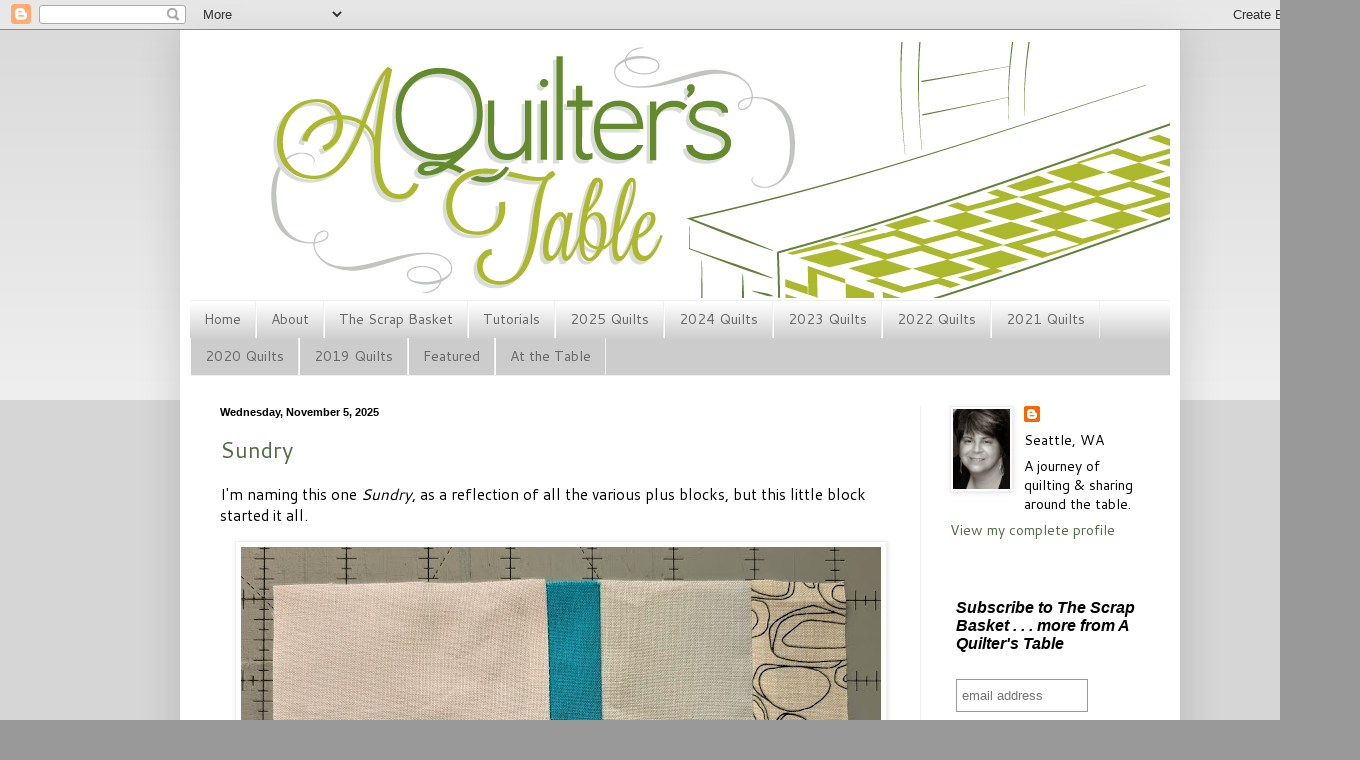

--- FILE ---
content_type: text/plain
request_url: https://www.google-analytics.com/j/collect?v=1&_v=j102&a=1094720682&t=pageview&_s=1&dl=https%3A%2F%2Faquilterstable.blogspot.com%2F&ul=en-us%40posix&dt=A%20Quilter%27s%20Table&sr=1280x720&vp=1280x720&_u=IEBAAEABAAAAACAAI~&jid=184779654&gjid=1830838862&cid=356947086.1762661959&tid=UA-61845953-1&_gid=17249056.1762661959&_r=1&_slc=1&z=15161250
body_size: -454
content:
2,cG-2L0SRBR4H5